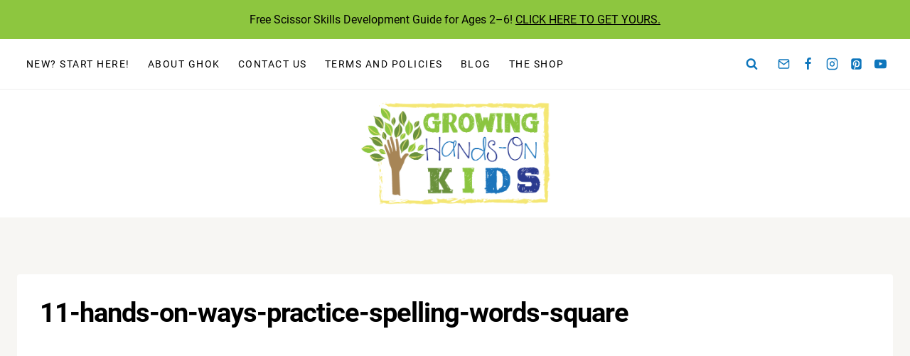

--- FILE ---
content_type: text/plain; charset=utf-8
request_url: https://ads.adthrive.com/http-api/cv2
body_size: 4390
content:
{"om":["07qjzu81","0929nj63","0av741zl","0e2986nmwim","0e6nmwim","0g8i9uvz","0kl5wonw","0pycs8g7","0s298m4lr19","0sm4lr19","0xkcgz23","1","1011_302_56233478","1011_302_56233630","1028_8728253","1028_8739738","1028_8744530","10310289136970_573918491","10812568","11142692","11509227","11769254","11769257","11837166","1185:1610326628","1185:1610326728","11896988","11963080","119plw33","12010080","12010084","12010088","12171239","12184310","124843_10","124844_24","124848_8","124853_8","12952198","12gfb8kp","12n8yp46","1610326628","1610326728","165edb0c-0e8b-49d4-a6e3-5388d1be3b1a","17_24696333","17_24767248","1ed493ba-01ea-43e0-a8bd-0efc3b7adf99","1h7yhpl7","1zx7wzcw","202430_200_EAAYACogfp82etiOdza92P7KkqCzDPazG1s0NmTQfyLljZ.q7ScyBDr2wK8_","202430_200_EAAYACogtYltKBzKKHu7tAsMK.YhnNUUanUuxFU5V4rbhwKBIsMyBLNoHQo_","2132:44101741","2132:45327624","2132:45327625","2132:45562714","2132:45573262","2132:45999649","2132:45999651","2149:12156461","2249:553781220","2249:567996566","2249:650628523","2249:650650089","2249:689641799","2307:0e6nmwim","2307:12n8yp46","2307:2gukmcyp","2307:37cerfai","2307:3v2n6fcp","2307:4etfwvf1","2307:4ticzzkv","2307:5s8wi8hf","2307:63aofd4c","2307:72szjlj3","2307:7twtvb2e","2307:8orkh93v","2307:9jse9oga","2307:a90208mb","2307:b57avtlx","2307:bd5xg6f6","2307:bpecuyjx","2307:bu0fzuks","2307:c1hsjx06","2307:c3mkzf1p","2307:c9os9ajg","2307:ce17a6ey","2307:cuudl2xr","2307:dcahxe7s","2307:ddr52z0n","2307:egtdks83","2307:ey8vsnzk","2307:f3tdw9f3","2307:f7piy8nj","2307:fpbj0p83","2307:gtanzg70","2307:h4d8w3i0","2307:h60hzvcs","2307:haf4w7r0","2307:hcazk16e","2307:hl6onnny","2307:hwi0j91n","2307:i90isgt0","2307:j4r0agpc","2307:kk5768bd","2307:n3egwnq7","2307:nmuzeaa7","2307:nwbpobii","2307:o8icj9qr","2307:ox2tly0t","2307:r0u09phz","2307:rz1kxzaf","2307:s2ahu2ae","2307:s4s41bit","2307:s887ofe1","2307:su5srz25","2307:tqrzcy9l","2307:u30fsj32","2307:u4atmpu4","2307:wlxfvdbo","2307:xv2pxoj4","23t9uf9c","2409_25495_176_CR52092921","2409_25495_176_CR52092957","2409_25495_176_CR52092959","2409_25495_176_CR52150651","2409_25495_176_CR52178316","2409_25495_176_CR52178317","25048614","25_53v6aquw","25_8b5u826e","25_oz31jrd0","25_pz8lwofu","25_ti0s3bz3","25_utberk8n","25_yi6qlg3p","262592","262594","262808","2662_200562_8172724","2662_200562_8172741","2662_200562_8182931","2662_200562_8182933","2662_200562_8182952","2676:86082742","2676:86082782","2676:86083002","2676:86739704","2676:87046810","2676:87046900","2711_64_11769254","2711_64_11963080","2715_9888_262592","2715_9888_262594","28933536","29414696","2974:8168477","2974:8168541","2974:8172731","2974:8172741","2974:8182954","2_206_554471","2_206_554472","2_206_554480","2gglwanz","2mokbgft","2vx824el","306_24104699","308_125203_20","308_125204_13","31809564","3335_25247_700109391","33605181","33605403","33605623","33637455","34182009","3636:5567608","3646_185414_T26335189","3646_185414_T26469746","3646_185414_T26469802","3658_104709_0llgkye7","3658_104709_hl6onnny","3658_15106_u4atmpu4","3658_175625_haf4w7r0","3658_184142_T26068409","3658_184142_T26517624","3658_184142_T26520074","3658_203382_T26225651","3658_203382_f3tdw9f3","3658_203382_o8icj9qr","3658_204350_af9kspoi","3658_22070_c3mkzf1p","3658_22895_rz1kxzaf","3658_23278_T26161783","3658_608642_5s8wi8hf","3658_61781_tqrzcy9l","3658_61825_f7piy8nj","3658_642851_92qnnm8i","3745kao5","3858:11169437","3858:9687143","3LMBEkP-wis","3dxb77kp","3v2n6fcp","3yuxoojp","409_227223","409_228371","409_228373","42171161","42231876","43919985","44629254","45291933","45327624","45327625","458901553568","47192068","481703827","48223062","485027845327","48514645","48514662","48700636","48700649","487951","48903748","4etfwvf1","4mmcjpc4","4t298iczzkv","4ticzzkv","4yesq9qe","502806102","50479792","51372434","52946062","53v6aquw","547788","5510:tjymxbdc","5510:u4atmpu4","5532:553781220","553781220","554460","5563_66529_OADD2.7353040903008_12R0JVJY7L8LZ42RWN","558_93_4ticzzkv","558_93_5s8wi8hf","558_93_haf4w7r0","558_93_phlvi7up","558_93_rz1kxzaf","558_93_u4atmpu4","56071098","56341213","567_269_2:3528:19843:32507","5700:553781220","57173464","5726572249","59818357","59873208","59873223","5989_84349_553781220","5989_87884_T26299145","5j7zqpp1","5lmfj05a","5s8wi8hf","6026507537","60485583","605367462","60f5a06w","61085224","61213159","61442965","61481654","617260380","618576351","618876699","618980679","61900466","619089559","61916211","61916223","61916225","61916227","61916229","61j1sj1b","62043277","62187798","6226527055","6226563631","6226563661","6250_66552_1112487743","627225143","627227759","627309156","627309159","627506494","62764941","62797253","628359076","628444259","628444349","628444439","628456310","628456313","628456382","628622166","628622172","628622178","628622241","628622244","628622247","628622250","628683371","628687043","628687157","628687460","628687463","628803013","628841673","629007394","629009180","629167998","629168001","629168010","629168565","629171196","629171202","62964130","62971378","62976224","62977989","630137823","630928655","63093165","6365_61796_784844652399","6365_61796_784880274628","6365_61796_784880275657","6365_61796_785325848871","6365_61796_785360426815","6365_61796_785451845885","6365_61796_785451852434","63barbg1","651637462","6547_67916_8GpTdLdfPV5jIJw6oQzK","6547_67916_Z7vmuj3hd3uog0DlD074","659216891404","659713728691","680_99480_700109379","680_99480_700109391","683738007","683738706","694912939","697190006","697622320","697876986","697876994","6ejtrnf9","702055509","704889081","704890663","707124423","709257996","720334066312","72szjlj3","7354_229128_86905970","74243_74_18268083","74243_74_18364017","74243_74_18364062","74243_74_18364087","74243_74_18364134","74wv3qdx","78827881","7969_149355_45327624","7eooener","7qevw67b","7qn8oyg4","7sf7w6kh","8152859","8152879","8160967","8168539","8168540","8172734","8181984","8182953","8193078","821i184r","83558740","85402272","86470587","8b5u826e","8o298rkh93v","8oadj1fy","8orkh93v","9057/0328842c8f1d017570ede5c97267f40d","9057/211d1f0fa71d1a58cabee51f2180e38f","9149158","92qnnm8i","97_8193073","97_8193078","9925w9vu","99r40b5e","9n8lamyh","9nex8xyd","a3ts2hcp","a7wye4jw","a8beztgq","ad6783io","af9kspoi","amq35c4f","axw5pt53","b57avtlx","b5idbd4d","bmp4lbzm","bpecuyjx","c25t9p0u","c3mkzf1p","c95grpwi","cr-1oplzoysubwe","cr-2azmi2ttu9vd","cr-2azmi2ttubwe","cr-3cuslro0u9vd","cr-6ovjht2euatj","cr-6ovjht2eubwe","cr-9nwrd2kwubwe","cr-a9t13j7vubwj","cr-aawz2m5xubwj","cr-lg354l2uvergv2","cr-ndebulm8u9vd","cr-ndebulm8uatj","cr-ndebulm8ubwe","cr-ndebulm8ubxe","cr-wvy9pnlnubwe","cs12ghdk","cuudl2xr","daw00eve","dcahxe7s","ddr52z0n","dsugp5th","e2c76his","e406ilcq","e5l8fjox","eo0co93u","extremereach_creative_76559239","eyprp485","f0u03q6w","f3tdw9f3","f6qmqhx2","f7piy8nj","fcn2zae1","fdujxvyb","fjp0ceax","fleb9ndb","g29thswx","g749lgab","ge1982y6","gtanzg70","haf4w7r0","hatc2009","hcazk16e","hcbr5cj6","heb21q1u","hffavbt7","hu52wf5i","hwi0j91n","i2aglcoy","i6d3end5","i90isgt0","iaqttatc","ir7orip8","jk88i2fi","jsy1a3jk","k2xfz54q","kfzuk5ip","kk5768bd","kli1n6qv","ksrdc5dk","leb6igu0","ll77hviy","ln7h8v9d","lp37a2wq","lxlnailk","miij1rns","mnzinbrt","n3egwnq7","n8w0plts","nr2985arrhc","nr5arrhc","ntjn5z55","nwbpobii","ny3llu17","o8icj9qr","oj70mowv","ok298fpfmh7","okfpfmh7","oypvvjfo","p0odjzyt","pl298th4l1a","plth4l1a","ppn03peq","qcnsh7qk","qlhur51f","qt09ii59","r0u09phz","riaslz7g","rka8obw7","rxj4b6nw","rz1kxzaf","rz2981kxzaf","s2298ahu2ae","s2ahu2ae","s4s41bit","s829887ofe1","s887ofe1","sdeo60cf","sjjqrcrc","sq3uu9ln","su5srz25","t2dlmwva","t73gfjqn","t7d69r6a","t8qogbhp","ti0s3bz3","tia9w8zp","tjymxbdc","tq298rzcy9l","tqrzcy9l","u2298x4z0j8","u2x4z0j8","u30fsj32","u32980fsj32","u4atmpu4","uskhxnob","v705kko8","v9jlapns","vdcb5d4i","vdpy7l2e","vorb2gx4","vswdecw5","vwg10e52","w15c67ad","wae6g102","wih2rdv3","wix9gxm5","wlxfvdbo","wu5qr81l","wvuhrb6o","wwo5qowu","wxfnrapl","x3nl5llg","xgzzblzl","xnx5isri","xtxa8s2d","xv2pxoj4","xwhet1qh","y141rtv6","y47904lt","y51tr986","yass8yy7","yi6qlg3p","yl9likui","yvirjmu3","z2frsa4f","zc9mww8x","zep75yl2","zs3aw5p8","zw6jpag6","7979132","7979135"],"pmp":[],"adomains":["123notices.com","1md.org","about.bugmd.com","acelauncher.com","adameve.com","akusoli.com","allyspin.com","askanexpertonline.com","atomapplications.com","bassbet.com","betsson.gr","biz-zone.co","bizreach.jp","braverx.com","bubbleroom.se","bugmd.com","buydrcleanspray.com","byrna.com","capitaloneshopping.com","clarifion.com","combatironapparel.com","controlcase.com","convertwithwave.com","cotosen.com","countingmypennies.com","cratedb.com","croisieurope.be","cs.money","dallasnews.com","definition.org","derila-ergo.com","dhgate.com","dhs.gov","displate.com","easyprint.app","easyrecipefinder.co","ebook1g.peptidesciences.com","fabpop.net","familynow.club","filejomkt.run","fla-keys.com","folkaly.com","g123.jp","gameswaka.com","getbugmd.com","getconsumerchoice.com","getcubbie.com","gowavebrowser.co","gowdr.com","gransino.com","grosvenorcasinos.com","guard.io","hero-wars.com","holts.com","instantbuzz.net","itsmanual.com","jackpotcitycasino.com","justanswer.com","justanswer.es","la-date.com","lightinthebox.com","liverrenew.com","local.com","lovehoney.com","lulutox.com","lymphsystemsupport.com","manualsdirectory.org","meccabingo.com","medimops.de","mensdrivingforce.com","millioner.com","miniretornaveis.com","mobiplus.me","myiq.com","national-lottery.co.uk","naturalhealthreports.net","nbliver360.com","nikke-global.com","nordicspirit.co.uk","nuubu.com","onlinemanualspdf.co","original-play.com","outliermodel.com","paperela.com","paradisestays.site","parasiterelief.com","peta.org","photoshelter.com","plannedparenthood.org","playvod-za.com","printeasilyapp.com","printwithwave.com","profitor.com","quicklearnx.com","quickrecipehub.com","rakuten-sec.co.jp","rangeusa.com","refinancegold.com","robocat.com","royalcaribbean.com","saba.com.mx","shift.com","simple.life","spinbara.com","systeme.io","taboola.com","tackenberg.de","temu.com","tenfactorialrocks.com","theoceanac.com","topaipick.com","totaladblock.com","usconcealedcarry.com","vagisil.com","vegashero.com","vegogarden.com","veryfast.io","viewmanuals.com","viewrecipe.net","votervoice.net","vuse.com","wavebrowser.co","wavebrowserpro.com","weareplannedparenthood.org","xiaflex.com","yourchamilia.com"]}